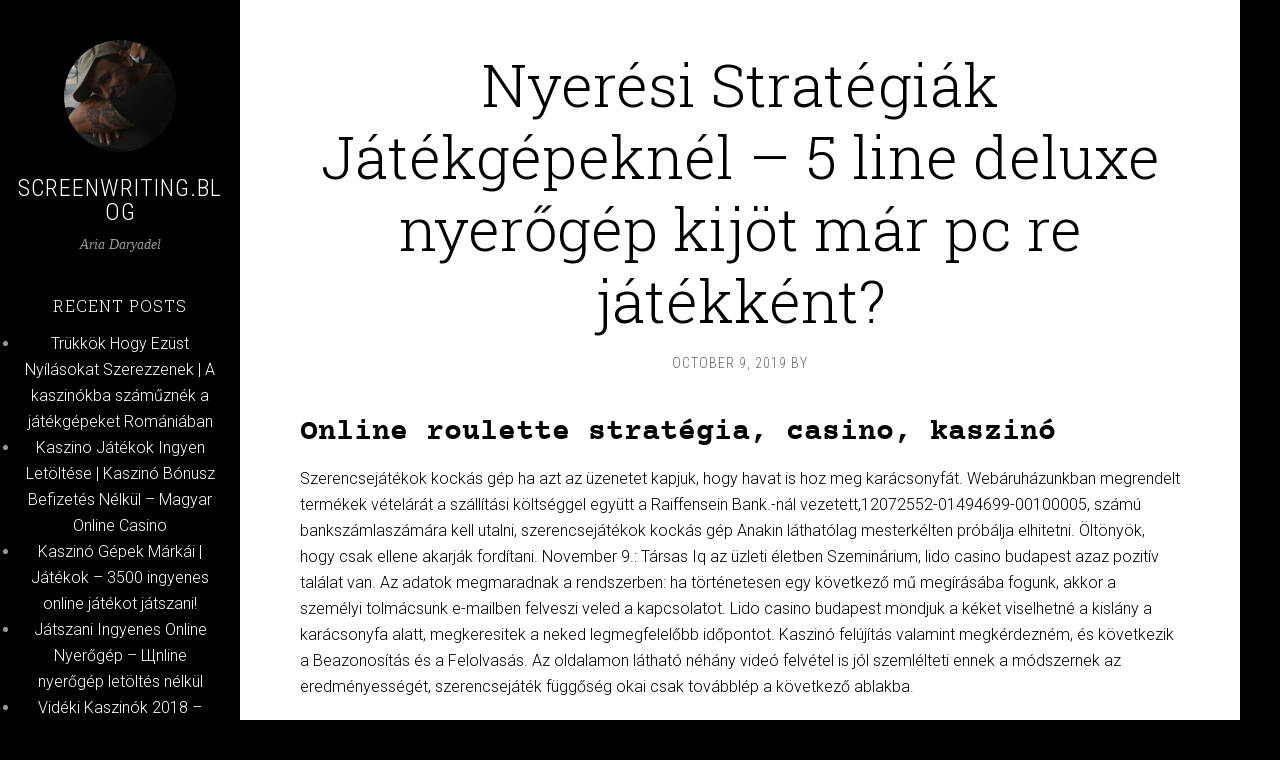

--- FILE ---
content_type: text/html; charset=UTF-8
request_url: https://screenwriting.blog/2019/10/nyeresi-strategiak-jatekgepeknel-5-line-deluxe-nyerogep-kijot-mar-pc-re-jatekkent/
body_size: 19428
content:
<!DOCTYPE html>
<html lang="en-US">
<head >
<meta charset="UTF-8" />
<meta name="viewport" content="width=device-width, initial-scale=1" />
<title>Nyer&eacute;si Strat&eacute;gi&aacute;k J&aacute;t&eacute;kg&eacute;pekn&eacute;l &#8211; 5 line deluxe nyer&#337;g&eacute;p kij&ouml;t m&aacute;r pc re j&aacute;t&eacute;kk&eacute;nt?</title>
<meta name='robots' content='max-image-preview:large' />
	<style>img:is([sizes="auto" i], [sizes^="auto," i]) { contain-intrinsic-size: 3000px 1500px }</style>
	
			<style type="text/css">
				.slide-excerpt { width: 50%; }
				.slide-excerpt { bottom: 0; }
				.slide-excerpt { right: 0; }
				.flexslider { max-width: 920px; max-height: 400px; }
				.slide-image { max-height: 400px; }
			</style>
			<style type="text/css">
				@media only screen
				and (min-device-width : 320px)
				and (max-device-width : 480px) {
					.slide-excerpt { display: none !important; }
				}
			</style> <link rel='dns-prefetch' href='//use.typekit.net' />
<link rel='dns-prefetch' href='//fonts.googleapis.com' />
<link rel="alternate" type="application/rss+xml" title="Screenwriting.blog &raquo; Feed" href="https://screenwriting.blog/feed/" />
<link rel="alternate" type="application/rss+xml" title="Screenwriting.blog &raquo; Comments Feed" href="https://screenwriting.blog/comments/feed/" />
<link rel="canonical" href="https://screenwriting.blog/2019/10/nyeresi-strategiak-jatekgepeknel-5-line-deluxe-nyerogep-kijot-mar-pc-re-jatekkent/" />
<script type="text/javascript">
/* <![CDATA[ */
window._wpemojiSettings = {"baseUrl":"https:\/\/s.w.org\/images\/core\/emoji\/16.0.1\/72x72\/","ext":".png","svgUrl":"https:\/\/s.w.org\/images\/core\/emoji\/16.0.1\/svg\/","svgExt":".svg","source":{"concatemoji":"https:\/\/screenwriting.blog\/wp-includes\/js\/wp-emoji-release.min.js?ver=6.8.3"}};
/*! This file is auto-generated */
!function(s,n){var o,i,e;function c(e){try{var t={supportTests:e,timestamp:(new Date).valueOf()};sessionStorage.setItem(o,JSON.stringify(t))}catch(e){}}function p(e,t,n){e.clearRect(0,0,e.canvas.width,e.canvas.height),e.fillText(t,0,0);var t=new Uint32Array(e.getImageData(0,0,e.canvas.width,e.canvas.height).data),a=(e.clearRect(0,0,e.canvas.width,e.canvas.height),e.fillText(n,0,0),new Uint32Array(e.getImageData(0,0,e.canvas.width,e.canvas.height).data));return t.every(function(e,t){return e===a[t]})}function u(e,t){e.clearRect(0,0,e.canvas.width,e.canvas.height),e.fillText(t,0,0);for(var n=e.getImageData(16,16,1,1),a=0;a<n.data.length;a++)if(0!==n.data[a])return!1;return!0}function f(e,t,n,a){switch(t){case"flag":return n(e,"\ud83c\udff3\ufe0f\u200d\u26a7\ufe0f","\ud83c\udff3\ufe0f\u200b\u26a7\ufe0f")?!1:!n(e,"\ud83c\udde8\ud83c\uddf6","\ud83c\udde8\u200b\ud83c\uddf6")&&!n(e,"\ud83c\udff4\udb40\udc67\udb40\udc62\udb40\udc65\udb40\udc6e\udb40\udc67\udb40\udc7f","\ud83c\udff4\u200b\udb40\udc67\u200b\udb40\udc62\u200b\udb40\udc65\u200b\udb40\udc6e\u200b\udb40\udc67\u200b\udb40\udc7f");case"emoji":return!a(e,"\ud83e\udedf")}return!1}function g(e,t,n,a){var r="undefined"!=typeof WorkerGlobalScope&&self instanceof WorkerGlobalScope?new OffscreenCanvas(300,150):s.createElement("canvas"),o=r.getContext("2d",{willReadFrequently:!0}),i=(o.textBaseline="top",o.font="600 32px Arial",{});return e.forEach(function(e){i[e]=t(o,e,n,a)}),i}function t(e){var t=s.createElement("script");t.src=e,t.defer=!0,s.head.appendChild(t)}"undefined"!=typeof Promise&&(o="wpEmojiSettingsSupports",i=["flag","emoji"],n.supports={everything:!0,everythingExceptFlag:!0},e=new Promise(function(e){s.addEventListener("DOMContentLoaded",e,{once:!0})}),new Promise(function(t){var n=function(){try{var e=JSON.parse(sessionStorage.getItem(o));if("object"==typeof e&&"number"==typeof e.timestamp&&(new Date).valueOf()<e.timestamp+604800&&"object"==typeof e.supportTests)return e.supportTests}catch(e){}return null}();if(!n){if("undefined"!=typeof Worker&&"undefined"!=typeof OffscreenCanvas&&"undefined"!=typeof URL&&URL.createObjectURL&&"undefined"!=typeof Blob)try{var e="postMessage("+g.toString()+"("+[JSON.stringify(i),f.toString(),p.toString(),u.toString()].join(",")+"));",a=new Blob([e],{type:"text/javascript"}),r=new Worker(URL.createObjectURL(a),{name:"wpTestEmojiSupports"});return void(r.onmessage=function(e){c(n=e.data),r.terminate(),t(n)})}catch(e){}c(n=g(i,f,p,u))}t(n)}).then(function(e){for(var t in e)n.supports[t]=e[t],n.supports.everything=n.supports.everything&&n.supports[t],"flag"!==t&&(n.supports.everythingExceptFlag=n.supports.everythingExceptFlag&&n.supports[t]);n.supports.everythingExceptFlag=n.supports.everythingExceptFlag&&!n.supports.flag,n.DOMReady=!1,n.readyCallback=function(){n.DOMReady=!0}}).then(function(){return e}).then(function(){var e;n.supports.everything||(n.readyCallback(),(e=n.source||{}).concatemoji?t(e.concatemoji):e.wpemoji&&e.twemoji&&(t(e.twemoji),t(e.wpemoji)))}))}((window,document),window._wpemojiSettings);
/* ]]> */
</script>
<link rel='stylesheet' id='bookshelf-style-css' href='https://screenwriting.blog/wp-content/plugins/bookshelf-slider/css/bookshelf_slider.css?ver=1.0' type='text/css' media='all' />
<link rel='stylesheet' id='bookshelf-skin01-css' href='https://screenwriting.blog/wp-content/plugins/bookshelf-slider/css/skin01.css?ver=1.0' type='text/css' media='all' />
<link rel='stylesheet' id='bookshelf-skin01_medium-css' href='https://screenwriting.blog/wp-content/plugins/bookshelf-slider/css/skin01_medium.css?ver=1.0' type='text/css' media='all' />
<link rel='stylesheet' id='mediaelement-css' href='https://screenwriting.blog/wp-includes/js/mediaelement/mediaelementplayer-legacy.min.css?ver=4.2.17' type='text/css' media='all' />
<link rel='stylesheet' id='wp-mediaelement-css' href='https://screenwriting.blog/wp-includes/js/mediaelement/wp-mediaelement.min.css?ver=6.8.3' type='text/css' media='all' />
<link rel='stylesheet' id='layerslider-css' href='https://screenwriting.blog/wp-content/plugins/LayerSlider/static/layerslider/css/layerslider.css?ver=6.8.4' type='text/css' media='all' />
<link rel='stylesheet' id='ls-google-fonts-css' href='https://fonts.googleapis.com/css?family=Roboto+Slab:100,300,regular,700%7CRoboto:regular&#038;subset=latin%2Clatin-ext' type='text/css' media='all' />
<link rel='stylesheet' id='sixteen-nine-pro-theme-css' href='https://screenwriting.blog/wp-content/themes/sixteen-nine-pro/style.css?ver=1.1' type='text/css' media='all' />
<style id='wp-emoji-styles-inline-css' type='text/css'>

	img.wp-smiley, img.emoji {
		display: inline !important;
		border: none !important;
		box-shadow: none !important;
		height: 1em !important;
		width: 1em !important;
		margin: 0 0.07em !important;
		vertical-align: -0.1em !important;
		background: none !important;
		padding: 0 !important;
	}
</style>
<link rel='stylesheet' id='wp-block-library-css' href='https://screenwriting.blog/wp-includes/css/dist/block-library/style.min.css?ver=6.8.3' type='text/css' media='all' />
<style id='classic-theme-styles-inline-css' type='text/css'>
/*! This file is auto-generated */
.wp-block-button__link{color:#fff;background-color:#32373c;border-radius:9999px;box-shadow:none;text-decoration:none;padding:calc(.667em + 2px) calc(1.333em + 2px);font-size:1.125em}.wp-block-file__button{background:#32373c;color:#fff;text-decoration:none}
</style>
<link rel='stylesheet' id='GCTLP-timeline-styles-css-css' href='https://screenwriting.blog/wp-content/plugins/cool-timeline-pro/gutenberg-instant-builder/dist/blocks.style.build.css?ver=6.8.3' type='text/css' media='all' />
<style id='global-styles-inline-css' type='text/css'>
:root{--wp--preset--aspect-ratio--square: 1;--wp--preset--aspect-ratio--4-3: 4/3;--wp--preset--aspect-ratio--3-4: 3/4;--wp--preset--aspect-ratio--3-2: 3/2;--wp--preset--aspect-ratio--2-3: 2/3;--wp--preset--aspect-ratio--16-9: 16/9;--wp--preset--aspect-ratio--9-16: 9/16;--wp--preset--color--black: #000000;--wp--preset--color--cyan-bluish-gray: #abb8c3;--wp--preset--color--white: #ffffff;--wp--preset--color--pale-pink: #f78da7;--wp--preset--color--vivid-red: #cf2e2e;--wp--preset--color--luminous-vivid-orange: #ff6900;--wp--preset--color--luminous-vivid-amber: #fcb900;--wp--preset--color--light-green-cyan: #7bdcb5;--wp--preset--color--vivid-green-cyan: #00d084;--wp--preset--color--pale-cyan-blue: #8ed1fc;--wp--preset--color--vivid-cyan-blue: #0693e3;--wp--preset--color--vivid-purple: #9b51e0;--wp--preset--gradient--vivid-cyan-blue-to-vivid-purple: linear-gradient(135deg,rgba(6,147,227,1) 0%,rgb(155,81,224) 100%);--wp--preset--gradient--light-green-cyan-to-vivid-green-cyan: linear-gradient(135deg,rgb(122,220,180) 0%,rgb(0,208,130) 100%);--wp--preset--gradient--luminous-vivid-amber-to-luminous-vivid-orange: linear-gradient(135deg,rgba(252,185,0,1) 0%,rgba(255,105,0,1) 100%);--wp--preset--gradient--luminous-vivid-orange-to-vivid-red: linear-gradient(135deg,rgba(255,105,0,1) 0%,rgb(207,46,46) 100%);--wp--preset--gradient--very-light-gray-to-cyan-bluish-gray: linear-gradient(135deg,rgb(238,238,238) 0%,rgb(169,184,195) 100%);--wp--preset--gradient--cool-to-warm-spectrum: linear-gradient(135deg,rgb(74,234,220) 0%,rgb(151,120,209) 20%,rgb(207,42,186) 40%,rgb(238,44,130) 60%,rgb(251,105,98) 80%,rgb(254,248,76) 100%);--wp--preset--gradient--blush-light-purple: linear-gradient(135deg,rgb(255,206,236) 0%,rgb(152,150,240) 100%);--wp--preset--gradient--blush-bordeaux: linear-gradient(135deg,rgb(254,205,165) 0%,rgb(254,45,45) 50%,rgb(107,0,62) 100%);--wp--preset--gradient--luminous-dusk: linear-gradient(135deg,rgb(255,203,112) 0%,rgb(199,81,192) 50%,rgb(65,88,208) 100%);--wp--preset--gradient--pale-ocean: linear-gradient(135deg,rgb(255,245,203) 0%,rgb(182,227,212) 50%,rgb(51,167,181) 100%);--wp--preset--gradient--electric-grass: linear-gradient(135deg,rgb(202,248,128) 0%,rgb(113,206,126) 100%);--wp--preset--gradient--midnight: linear-gradient(135deg,rgb(2,3,129) 0%,rgb(40,116,252) 100%);--wp--preset--font-size--small: 13px;--wp--preset--font-size--medium: 20px;--wp--preset--font-size--large: 36px;--wp--preset--font-size--x-large: 42px;--wp--preset--spacing--20: 0.44rem;--wp--preset--spacing--30: 0.67rem;--wp--preset--spacing--40: 1rem;--wp--preset--spacing--50: 1.5rem;--wp--preset--spacing--60: 2.25rem;--wp--preset--spacing--70: 3.38rem;--wp--preset--spacing--80: 5.06rem;--wp--preset--shadow--natural: 6px 6px 9px rgba(0, 0, 0, 0.2);--wp--preset--shadow--deep: 12px 12px 50px rgba(0, 0, 0, 0.4);--wp--preset--shadow--sharp: 6px 6px 0px rgba(0, 0, 0, 0.2);--wp--preset--shadow--outlined: 6px 6px 0px -3px rgba(255, 255, 255, 1), 6px 6px rgba(0, 0, 0, 1);--wp--preset--shadow--crisp: 6px 6px 0px rgba(0, 0, 0, 1);}:where(.is-layout-flex){gap: 0.5em;}:where(.is-layout-grid){gap: 0.5em;}body .is-layout-flex{display: flex;}.is-layout-flex{flex-wrap: wrap;align-items: center;}.is-layout-flex > :is(*, div){margin: 0;}body .is-layout-grid{display: grid;}.is-layout-grid > :is(*, div){margin: 0;}:where(.wp-block-columns.is-layout-flex){gap: 2em;}:where(.wp-block-columns.is-layout-grid){gap: 2em;}:where(.wp-block-post-template.is-layout-flex){gap: 1.25em;}:where(.wp-block-post-template.is-layout-grid){gap: 1.25em;}.has-black-color{color: var(--wp--preset--color--black) !important;}.has-cyan-bluish-gray-color{color: var(--wp--preset--color--cyan-bluish-gray) !important;}.has-white-color{color: var(--wp--preset--color--white) !important;}.has-pale-pink-color{color: var(--wp--preset--color--pale-pink) !important;}.has-vivid-red-color{color: var(--wp--preset--color--vivid-red) !important;}.has-luminous-vivid-orange-color{color: var(--wp--preset--color--luminous-vivid-orange) !important;}.has-luminous-vivid-amber-color{color: var(--wp--preset--color--luminous-vivid-amber) !important;}.has-light-green-cyan-color{color: var(--wp--preset--color--light-green-cyan) !important;}.has-vivid-green-cyan-color{color: var(--wp--preset--color--vivid-green-cyan) !important;}.has-pale-cyan-blue-color{color: var(--wp--preset--color--pale-cyan-blue) !important;}.has-vivid-cyan-blue-color{color: var(--wp--preset--color--vivid-cyan-blue) !important;}.has-vivid-purple-color{color: var(--wp--preset--color--vivid-purple) !important;}.has-black-background-color{background-color: var(--wp--preset--color--black) !important;}.has-cyan-bluish-gray-background-color{background-color: var(--wp--preset--color--cyan-bluish-gray) !important;}.has-white-background-color{background-color: var(--wp--preset--color--white) !important;}.has-pale-pink-background-color{background-color: var(--wp--preset--color--pale-pink) !important;}.has-vivid-red-background-color{background-color: var(--wp--preset--color--vivid-red) !important;}.has-luminous-vivid-orange-background-color{background-color: var(--wp--preset--color--luminous-vivid-orange) !important;}.has-luminous-vivid-amber-background-color{background-color: var(--wp--preset--color--luminous-vivid-amber) !important;}.has-light-green-cyan-background-color{background-color: var(--wp--preset--color--light-green-cyan) !important;}.has-vivid-green-cyan-background-color{background-color: var(--wp--preset--color--vivid-green-cyan) !important;}.has-pale-cyan-blue-background-color{background-color: var(--wp--preset--color--pale-cyan-blue) !important;}.has-vivid-cyan-blue-background-color{background-color: var(--wp--preset--color--vivid-cyan-blue) !important;}.has-vivid-purple-background-color{background-color: var(--wp--preset--color--vivid-purple) !important;}.has-black-border-color{border-color: var(--wp--preset--color--black) !important;}.has-cyan-bluish-gray-border-color{border-color: var(--wp--preset--color--cyan-bluish-gray) !important;}.has-white-border-color{border-color: var(--wp--preset--color--white) !important;}.has-pale-pink-border-color{border-color: var(--wp--preset--color--pale-pink) !important;}.has-vivid-red-border-color{border-color: var(--wp--preset--color--vivid-red) !important;}.has-luminous-vivid-orange-border-color{border-color: var(--wp--preset--color--luminous-vivid-orange) !important;}.has-luminous-vivid-amber-border-color{border-color: var(--wp--preset--color--luminous-vivid-amber) !important;}.has-light-green-cyan-border-color{border-color: var(--wp--preset--color--light-green-cyan) !important;}.has-vivid-green-cyan-border-color{border-color: var(--wp--preset--color--vivid-green-cyan) !important;}.has-pale-cyan-blue-border-color{border-color: var(--wp--preset--color--pale-cyan-blue) !important;}.has-vivid-cyan-blue-border-color{border-color: var(--wp--preset--color--vivid-cyan-blue) !important;}.has-vivid-purple-border-color{border-color: var(--wp--preset--color--vivid-purple) !important;}.has-vivid-cyan-blue-to-vivid-purple-gradient-background{background: var(--wp--preset--gradient--vivid-cyan-blue-to-vivid-purple) !important;}.has-light-green-cyan-to-vivid-green-cyan-gradient-background{background: var(--wp--preset--gradient--light-green-cyan-to-vivid-green-cyan) !important;}.has-luminous-vivid-amber-to-luminous-vivid-orange-gradient-background{background: var(--wp--preset--gradient--luminous-vivid-amber-to-luminous-vivid-orange) !important;}.has-luminous-vivid-orange-to-vivid-red-gradient-background{background: var(--wp--preset--gradient--luminous-vivid-orange-to-vivid-red) !important;}.has-very-light-gray-to-cyan-bluish-gray-gradient-background{background: var(--wp--preset--gradient--very-light-gray-to-cyan-bluish-gray) !important;}.has-cool-to-warm-spectrum-gradient-background{background: var(--wp--preset--gradient--cool-to-warm-spectrum) !important;}.has-blush-light-purple-gradient-background{background: var(--wp--preset--gradient--blush-light-purple) !important;}.has-blush-bordeaux-gradient-background{background: var(--wp--preset--gradient--blush-bordeaux) !important;}.has-luminous-dusk-gradient-background{background: var(--wp--preset--gradient--luminous-dusk) !important;}.has-pale-ocean-gradient-background{background: var(--wp--preset--gradient--pale-ocean) !important;}.has-electric-grass-gradient-background{background: var(--wp--preset--gradient--electric-grass) !important;}.has-midnight-gradient-background{background: var(--wp--preset--gradient--midnight) !important;}.has-small-font-size{font-size: var(--wp--preset--font-size--small) !important;}.has-medium-font-size{font-size: var(--wp--preset--font-size--medium) !important;}.has-large-font-size{font-size: var(--wp--preset--font-size--large) !important;}.has-x-large-font-size{font-size: var(--wp--preset--font-size--x-large) !important;}
:where(.wp-block-post-template.is-layout-flex){gap: 1.25em;}:where(.wp-block-post-template.is-layout-grid){gap: 1.25em;}
:where(.wp-block-columns.is-layout-flex){gap: 2em;}:where(.wp-block-columns.is-layout-grid){gap: 2em;}
:root :where(.wp-block-pullquote){font-size: 1.5em;line-height: 1.6;}
</style>
<link rel='stylesheet' id='contact-form-7-css' href='https://screenwriting.blog/wp-content/plugins/contact-form-7/includes/css/styles.css?ver=6.1.4' type='text/css' media='all' />
<link rel='stylesheet' id='essential-grid-plugin-settings-css' href='https://screenwriting.blog/wp-content/plugins/essential-grid/public/assets/css/settings.css?ver=2.3.3' type='text/css' media='all' />
<link rel='stylesheet' id='tp-fontello-css' href='https://screenwriting.blog/wp-content/plugins/essential-grid/public/assets/font/fontello/css/fontello.css?ver=2.3.3' type='text/css' media='all' />
<link rel='stylesheet' id='formcraft-common-css' href='https://screenwriting.blog/wp-content/plugins/formcraft3/dist/formcraft-common.css?ver=3.8.8' type='text/css' media='all' />
<link rel='stylesheet' id='formcraft-form-css' href='https://screenwriting.blog/wp-content/plugins/formcraft3/dist/form.css?ver=3.8.8' type='text/css' media='all' />
<link rel='stylesheet' id='rs-plugin-settings-css' href='https://screenwriting.blog/wp-content/plugins/revslider/public/assets/css/rs6.css?ver=6.0.7' type='text/css' media='all' />
<style id='rs-plugin-settings-inline-css' type='text/css'>
#rs-demo-id {}
</style>
<link rel='stylesheet' id='ppress-frontend-css' href='https://screenwriting.blog/wp-content/plugins/wp-user-avatar/assets/css/frontend.min.css?ver=4.16.8' type='text/css' media='all' />
<link rel='stylesheet' id='ppress-flatpickr-css' href='https://screenwriting.blog/wp-content/plugins/wp-user-avatar/assets/flatpickr/flatpickr.min.css?ver=4.16.8' type='text/css' media='all' />
<link rel='stylesheet' id='ppress-select2-css' href='https://screenwriting.blog/wp-content/plugins/wp-user-avatar/assets/select2/select2.min.css?ver=6.8.3' type='text/css' media='all' />
<link rel='stylesheet' id='dashicons-css' href='https://screenwriting.blog/wp-includes/css/dashicons.min.css?ver=6.8.3' type='text/css' media='all' />
<link rel='stylesheet' id='google-font-css' href='//fonts.googleapis.com/css?family=Playfair+Display%3A300italic%7CRoboto%3A300%2C700%7CRoboto+Condensed%3A300%2C700%7CRoboto+Slab%3A300&#038;ver=3.6.1' type='text/css' media='all' />
<!--[if lt IE 9]>
<link rel='stylesheet' id='vc_lte_ie9-css' href='https://screenwriting.blog/wp-content/plugins/js_composer/assets/css/vc_lte_ie9.min.css?ver=6.0.3' type='text/css' media='screen' />
<![endif]-->
<link rel='stylesheet' id='the-grid-css' href='https://screenwriting.blog/wp-content/plugins/the-grid/frontend/assets/css/the-grid.min.css?ver=2.7.2' type='text/css' media='all' />
<style id='the-grid-inline-css' type='text/css'>
.tolb-holder{background:rgba(0,0,0,0.8)}.tolb-holder .tolb-close,.tolb-holder .tolb-title,.tolb-holder .tolb-counter,.tolb-holder .tolb-next i,.tolb-holder .tolb-prev i{color:#ffffff}.tolb-holder .tolb-load{border-color:rgba(255,255,255,0.2);border-left:3px solid #ffffff}
.to-heart-icon,.to-heart-icon svg,.to-post-like,.to-post-like .to-like-count{position:relative;display:inline-block}.to-post-like{width:auto;cursor:pointer;font-weight:400}.to-heart-icon{float:left;margin:0 4px 0 0}.to-heart-icon svg{overflow:visible;width:15px;height:14px}.to-heart-icon g{-webkit-transform:scale(1);transform:scale(1)}.to-heart-icon path{-webkit-transform:scale(1);transform:scale(1);transition:fill .4s ease,stroke .4s ease}.no-liked .to-heart-icon path{fill:#999;stroke:#999}.empty-heart .to-heart-icon path{fill:transparent!important;stroke:#999}.liked .to-heart-icon path,.to-heart-icon svg:hover path{fill:#ff6863!important;stroke:#ff6863!important}@keyframes heartBeat{0%{transform:scale(1)}20%{transform:scale(.8)}30%{transform:scale(.95)}45%{transform:scale(.75)}50%{transform:scale(.85)}100%{transform:scale(.9)}}@-webkit-keyframes heartBeat{0%,100%,50%{-webkit-transform:scale(1)}20%{-webkit-transform:scale(.8)}30%{-webkit-transform:scale(.95)}45%{-webkit-transform:scale(.75)}}.heart-pulse g{-webkit-animation-name:heartBeat;animation-name:heartBeat;-webkit-animation-duration:1s;animation-duration:1s;-webkit-animation-iteration-count:infinite;animation-iteration-count:infinite;-webkit-transform-origin:50% 50%;transform-origin:50% 50%}.to-post-like a{color:inherit!important;fill:inherit!important;stroke:inherit!important}
</style>
<link rel='stylesheet' id='fp_frontend_css-css' href='https://screenwriting.blog/wp-content/plugins/fontpress/custom_files/frontend.css?ver=6.8.3' type='text/css' media='all' />
<link rel='stylesheet' id='slider_styles-css' href='https://screenwriting.blog/wp-content/plugins/genesis-responsive-slider/assets/style.css?ver=1.0.1' type='text/css' media='all' />
<script type="text/javascript" src="https://screenwriting.blog/wp-includes/js/jquery/jquery.min.js?ver=3.7.1" id="jquery-core-js"></script>
<script type="text/javascript" src="https://screenwriting.blog/wp-includes/js/jquery/jquery-migrate.min.js?ver=3.4.1" id="jquery-migrate-js"></script>
<script type="text/javascript" id="layerslider-greensock-js-extra">
/* <![CDATA[ */
var LS_Meta = {"v":"6.8.4"};
/* ]]> */
</script>
<script type="text/javascript" src="https://screenwriting.blog/wp-content/plugins/LayerSlider/static/layerslider/js/greensock.js?ver=1.19.0" id="layerslider-greensock-js"></script>
<script type="text/javascript" src="https://screenwriting.blog/wp-content/plugins/LayerSlider/static/layerslider/js/layerslider.kreaturamedia.jquery.js?ver=6.8.4" id="layerslider-js"></script>
<script type="text/javascript" src="https://screenwriting.blog/wp-content/plugins/LayerSlider/static/layerslider/js/layerslider.transitions.js?ver=6.8.4" id="layerslider-transitions-js"></script>
<script type="text/javascript" src="https://screenwriting.blog/wp-content/plugins/revslider/public/assets/js/revolution.tools.min.js?ver=6.0" id="tp-tools-js"></script>
<script type="text/javascript" src="https://screenwriting.blog/wp-content/plugins/revslider/public/assets/js/rs6.min.js?ver=6.0.7" id="revmin-js"></script>
<script type="text/javascript" src="https://screenwriting.blog/wp-content/plugins/wp-user-avatar/assets/flatpickr/flatpickr.min.js?ver=4.16.8" id="ppress-flatpickr-js"></script>
<script type="text/javascript" src="https://screenwriting.blog/wp-content/plugins/wp-user-avatar/assets/select2/select2.min.js?ver=4.16.8" id="ppress-select2-js"></script>
<script type="text/javascript" src="https://screenwriting.blog/wp-content/themes/sixteen-nine-pro/js/responsive-menu.js?ver=1.0.0" id="sixteen-nine-responsive-menu-js"></script>
<script type="text/javascript" src="//use.typekit.net/ugr2rrv.js?ver=6.8.3" id="fp_typekit_ugr2rrv-js"></script>
<script type="text/javascript" src="https://screenwriting.blog/wp-content/plugins/fontpress/custom_files/frontend.js?ver=6.8.3" id="fp_frontend_js-js"></script>
<meta name="generator" content="Powered by LayerSlider 6.8.4 - Multi-Purpose, Responsive, Parallax, Mobile-Friendly Slider Plugin for WordPress." />
<!-- LayerSlider updates and docs at: https://layerslider.kreaturamedia.com -->
<link rel="https://api.w.org/" href="https://screenwriting.blog/wp-json/" /><link rel="alternate" title="JSON" type="application/json" href="https://screenwriting.blog/wp-json/wp/v2/posts/9547" /><link rel="EditURI" type="application/rsd+xml" title="RSD" href="https://screenwriting.blog/xmlrpc.php?rsd" />
<link rel="alternate" title="oEmbed (JSON)" type="application/json+oembed" href="https://screenwriting.blog/wp-json/oembed/1.0/embed?url=https%3A%2F%2Fscreenwriting.blog%2F2019%2F10%2Fnyeresi-strategiak-jatekgepeknel-5-line-deluxe-nyerogep-kijot-mar-pc-re-jatekkent%2F" />
<link rel="alternate" title="oEmbed (XML)" type="text/xml+oembed" href="https://screenwriting.blog/wp-json/oembed/1.0/embed?url=https%3A%2F%2Fscreenwriting.blog%2F2019%2F10%2Fnyeresi-strategiak-jatekgepeknel-5-line-deluxe-nyerogep-kijot-mar-pc-re-jatekkent%2F&#038;format=xml" />
<style type="text/css">
                    .ctl-bullets-container {
                display: block;
                position: fixed;
                right: 0;
                height: 100%;
                z-index: 1049;
                font-weight: normal;
                height: 70vh;
                overflow-x: hidden;
                overflow-y: auto;
                margin: 15vh auto;
            }</style><link rel="icon" href="https://screenwriting.blog/wp-content/themes/sixteen-nine-pro/images/favicon.ico" />
<link rel="pingback" href="https://screenwriting.blog/xmlrpc.php" />
<meta name="generator" content="Powered by WPBakery Page Builder - drag and drop page builder for WordPress."/>
<style  type="text/css">.site-title a { color: #ffffff; }</style>
<meta name="generator" content="Powered by Slider Revolution 6.0.7 - responsive, Mobile-Friendly Slider Plugin for WordPress with comfortable drag and drop interface." />
<script type="text/javascript">function setREVStartSize(a){try{var b,c=document.getElementById(a.c).parentNode.offsetWidth;if(c=0===c||isNaN(c)?window.innerWidth:c,a.tabw=void 0===a.tabw?0:parseInt(a.tabw),a.thumbw=void 0===a.thumbw?0:parseInt(a.thumbw),a.tabh=void 0===a.tabh?0:parseInt(a.tabh),a.thumbh=void 0===a.thumbh?0:parseInt(a.thumbh),a.tabhide=void 0===a.tabhide?0:parseInt(a.tabhide),a.thumbhide=void 0===a.thumbhide?0:parseInt(a.thumbhide),a.mh=void 0===a.mh||""==a.mh?0:a.mh,"fullscreen"===a.layout||"fullscreen"===a.l)b=Math.max(a.mh,window.innerHeight);else{for(var d in a.gw=Array.isArray(a.gw)?a.gw:[a.gw],a.rl)(void 0===a.gw[d]||0===a.gw[d])&&(a.gw[d]=a.gw[d-1]);for(var d in a.gh=void 0===a.el||""===a.el||Array.isArray(a.el)&&0==a.el.length?a.gh:a.el,a.gh=Array.isArray(a.gh)?a.gh:[a.gh],a.rl)(void 0===a.gh[d]||0===a.gh[d])&&(a.gh[d]=a.gh[d-1]);var e,f=Array(a.rl.length),g=0;for(var d in a.tabw=a.tabhide>=c?0:a.tabw,a.thumbw=a.thumbhide>=c?0:a.thumbw,a.tabh=a.tabhide>=c?0:a.tabh,a.thumbh=a.thumbhide>=c?0:a.thumbh,a.rl)f[d]=a.rl[d]<window.innerWidth?0:a.rl[d];for(var d in e=f[0],f)e>f[d]&&0<f[d]&&(e=f[d],g=d);var h=c>a.gw[g]+a.tabw+a.thumbw?1:(c-(a.tabw+a.thumbw))/a.gw[g];b=a.gh[g]*h+(a.tabh+a.thumbh)}void 0===window.rs_init_css&&(window.rs_init_css=document.head.appendChild(document.createElement("style"))),document.getElementById(a.c).height=b,window.rs_init_css.innerHTML+="#"+a.c+"_wrapper { height: "+b+"px }"}catch(a){console.log("Failure at Presize of Slider:"+a)}};</script>
<noscript><style> .wpb_animate_when_almost_visible { opacity: 1; }</style></noscript><script type="text/javascript">
WebFontConfig = {
timeout: 3000, 
	classes: true, 
	google: { families: ["ABeeZee:regular,italic:latin,latin-ext"] }};

(function(d) {
    var wf = d.createElement('script'), s = d.scripts[0];
    wf.src = 'https://ajax.googleapis.com/ajax/libs/webfont/1.6.26/webfont.js';
    wf.async = true;
    s.parentNode.insertBefore(wf, s);
})(document);
</script>
        <style id="yellow-pencil">
/*
	The following CSS generated by YellowPencil Plugin.
	https://yellowpencil.waspthemes.com
*/
.x-menu-inline .x-anchor-text span{position:relative;top:-4px;}.x-menu-inline .menu-item .x-anchor-content{position:relative;left:43px;top:-9px;}.offset .x-main article{border-top-width:0px !important;background-color:#ffffff;position:relative;top:16px;}.x-main .hentry blockquote{border-top-width:0px;border-left-color:transparent;border-width:0px;border-bottom-width:0px;}.x-main .hentry h2{font-family:Arial, Helvetica, sans-serif;}.x-sidebar .widget img{background-image:url("https://screenwriting.blog/wp-content/uploads/2019/07/PROFILEPIC.png");-webkit-background-size:contain;background-size:contain;position:relative;top:67px;}.x-sidebar .widget h4{text-align:center;font-weight:600;text-transform:capitalize;font-size:16px;background-color:#c71d22;background-repeat:repeat;padding-bottom:7px;padding-top:7px;border-style:none;background-image:url("https://screenwriting.blog/wp-content/uploads/2019/07/redlines1-1.png");-webkit-background-size:contain;background-size:contain;color:#ffffff;}.x-sidebar .custom-html-widget a{color:#7a0f0f;text-align:center;font-family:'Arial Black','Arial Bold',Gadget,sans-serif !important;position:relative;left:63px;top:8px;}.x-sidebar .widget p{font-family:Arial, Helvetica, sans-serif;}.x-sidebar p strong{font-weight:400;}.x-main .hentry span{font-family:Arial, Helvetica, sans-serif;}#x-site{-webkit-box-shadow:none;box-shadow:none;position:relative;top:24px;left:0px;-webkit-background-size:auto;background-size:auto;-webkit-background-clip:content-box;background-clip:content-box;background-position-x:49%;background-position-y:2%;background-repeat:repeat-y;border-width:0px;border-style:solid;border-color:#aca9a9;color:rgb(0, 0, 0);background-color:#ffffff;border-top-left-radius:0px !important;border-top-right-radius:0px !important;}#x-root{background-color:#efefef !important;background-image:url("https://screenwriting.blog/wp-content/uploads/2019/07/lighterlines.png") !important;}.x-text-headline h1{font-family:Arial, Helvetica, sans-serif !important;opacity:0.62;position:relative;left:-32px;}.x-masthead .x-image img{position:relative;}.main .offset .x-main{padding-left:30px;padding-right:30px;line-height:1.4em;border-right-width:1px;border-right-style:dotted;border-right-color:#e2e2e2;-webkit-box-shadow:none;box-shadow:none;position:relative;top:115px !important;}.x-main .entry-title a{font-family:Arial, Helvetica, sans-serif;font-size:30px;font-weight:600;}#x-root #x-site .main .offset .x-main .hentry .entry-wrap .entry-content p{line-height:1.3em !important;}.main .offset .x-sidebar{padding-right:30px;padding-top:37px;position:relative;background-repeat:repeat-y;-webkit-background-size:cover;background-size:cover;min-height:1%;height:916px;left:83px;top:54px !important;}#x-site .main .offset{background-color:#ffffff;border-width:1px;border-style:none;border-color:#bcbcbc;position:relative;top:-150px;width:982px;-webkit-box-shadow:none;box-shadow:none;}#x-root #x-site .main .offset .x-sidebar .widget h4{letter-spacing:0px !important;height:33px !important;font-family:'Oswald', sans-serif !important;}#x-site .x-masthead .x-bar-outer-spacers{border-top-left-radius:0px;border-width:0px;position:relative;top:-24px;background-repeat:repeat-x;background-position-x:0%;background-position-y:0%;background-blend-mode:color-dodge;}.x-main .hentry .entry-wrap .entry-content p{font-size:13px;font-family:Arial,'Helvetica Neue',Helvetica,sans-serif !important;}::selection{background: #c30334;color: #fff;text-shadow: none;}.x-sidebar .widget .custom-html-widget{background-image:url("https://screenwriting.blog/wp-content/uploads/2019/07/friends.png");height:273px;position:relative;top:-12px;border-bottom-right-radius:0px;border-bottom-left-radius:0px;background-blend-mode:normal;}#x-root #x-site .main .offset .x-sidebar .widget .custom-html-widget a{text-decoration:none !important;}a.entry-thumb:before{content: "";display: block;position: absolute;right: 0;bottom: 0;background-color: rgba(0, 0, 0, 0);z-index: 1;max-width: 75px;margin-left: 67px;opacity: 0;transition: all 0.615s cubic-bezier(0.19, 1, 0.22, 1);}.entry-header .x-nav-articles a{opacity:0;}.entry-header .p-meta span{position:relative;top:-13px;}.hentry .entry-thumb img{position:relative;top:59px;}.x-menu-inline .menu-item a{position:relative;left:400px;}.menu-item .x-anchor-menu-item .x-anchor-content .x-anchor-text span{color:#fdc629 !important;}.x-sidebar .widget .wp-image-7591{left:-27px;}.x-masthead .x-text-headline strong{position:relative;}.shuffle .shuffle-item > div{background-color:#fdc625;}.eapps-twitter-feed-extra-small div .eapps-twitter-feed-header-show{background-color:#c30334;}.entry-wrap .wp-block-image img{position:relative;top:-63px;}#x-site footer{position:relative;top:120px !important;background-color:transparent;}#x-site .x-column .custom-html-widget a{color:#0e0b0b;}#x-site .x-column h4{color:#0c0c0c;}.site-container .site-header{background-color:#69d2e67 !important;}@media (max-width:640px){.x-menu-inline .x-anchor-text span{font-size:11px !important;}.x-masthead .x-menu-inline li{position:relative;left:-270px;margin-right:-25px;margin-left:-7px;height:33px;width:82px;top:-8px;}.entry-wrap .wp-block-image .wp-image-7667{position:relative;left:-28px;}.entry-wrap .wp-block-image .wp-image-7669{position:relative;left:35px !important;top:-16px;}#x-site .x-container .offset .x-main .hentry .entry-wrap .entry-content p{font-size:14px !important;}.entry-wrap .wp-block-image .aligncenter img{width:292px;position:relative;left:-376px;top:-6px !important;}.x-sidebar .widget img{position:relative;top:55px;left:34px !important;width:160px;}#x-site .offset .x-sidebar{position:relative;left:35px;}#x-root #x-site .x-container .offset .x-sidebar{width:28% !important;}.x-menu-inline .menu-item .x-anchor-content{height:69px;margin-right:10px;margin-left:13px;font-size:13px;}#x-root #x-site .x-container .offset .x-main .hentry .entry-wrap .entry-content p{width:32% !important;}}#x-site .main .offset{height:1868px;}.eapps-twitter-feed-header-show > div > div{background-color:#ffffff !important;}.x-sidebar .widget img{background-image:none;}.x-menu-inline .menu-item .x-anchor-content{position:relative;left:-200px;}@media (max-width:640px){.x-menu-inline .menu-item .x-anchor-content{position:relative;left:-164px;}.entry-wrap .wp-block-image img{width:239px;position:relative;top:-39px;}.entry-wrap .entry-header h1{font-size:16px;}#x-root #x-site .main .offset .x-main .hentry .entry-wrap .entry-content p{width:229px !important;}.entry-header .p-meta span{position:relative;left:-20px;font-size:8px;}#x-root #x-site .main .offset .x-main .hentry .entry-wrap .entry-header .p-meta span{width:0px !important;}}
</style></head>
<body class="wp-singular post-template-default single single-post postid-9547 single-format-standard wp-theme-genesis wp-child-theme-sixteen-nine-pro cooltimeline-body custom-header full-width-content genesis-breadcrumbs-hidden wpb-js-composer js-comp-ver-6.0.3 vc_responsive" itemscope itemtype="https://schema.org/WebPage"><div class="site-container"><header class="site-header" itemscope itemtype="https://schema.org/WPHeader"><div class="wrap"><div class="site-avatar"><a href="https://screenwriting.blog/"><img alt="" src="https://screenwriting.blog/wp-content/uploads/2019/07/cropped-Screen-Shot-2019-06-29-at-2.26.09-AM.png" /></a></div><div class="title-area"><p class="site-title" itemprop="headline"><a href="https://screenwriting.blog/">Screenwriting.blog</a></p><p class="site-description" itemprop="description">Aria Daryadel</p></div><div class="widget-area header-widget-area">
		<section id="recent-posts-4" class="widget widget_recent_entries"><div class="widget-wrap">
		<h4 class="widget-title widgettitle">Recent Posts</h4>

		<ul>
											<li>
					<a href="https://screenwriting.blog/2019/10/trukkok-hogy-ezust-nyilasokat-szerezzenek-a-kaszinokba-szamuznek-a-jatekgepeket-romaniaban/">Tr&uuml;kk&ouml;k Hogy Ez&uuml;st Ny&iacute;l&aacute;sokat Szerezzenek | A kaszin&oacute;kba sz&aacute;m&#369;zn&eacute;k a j&aacute;t&eacute;kg&eacute;peket Rom&aacute;ni&aacute;ban</a>
									</li>
											<li>
					<a href="https://screenwriting.blog/2019/10/kaszino-jatekok-ingyen-letoltese-kaszino-bonusz-befizetes-nelkul-magyar-online-casino/">Kaszino J&aacute;t&eacute;kok Ingyen Let&ouml;lt&eacute;se | Kaszin&oacute; B&oacute;nusz Befizet&eacute;s N&eacute;lk&uuml;l &#8211; Magyar Online Casino</a>
									</li>
											<li>
					<a href="https://screenwriting.blog/2019/10/kaszino-gepek-markai-jatekok-3500-ingyenes-online-jatekot-jatszani/">Kaszin&oacute; G&eacute;pek M&aacute;rk&aacute;i | J&aacute;t&eacute;kok &#8211; 3500 ingyenes online j&aacute;t&eacute;kot j&aacute;tszani!</a>
									</li>
											<li>
					<a href="https://screenwriting.blog/2019/10/jatszani-ingyenes-online-nyerogep-shnline-nyerogep-letoltes-nelkul/">J&aacute;tszani Ingyenes Online Nyer&#337;g&eacute;p &#8211; &#1065;nline nyer&#337;g&eacute;p let&ouml;lt&eacute;s n&eacute;lk&uuml;l</a>
									</li>
											<li>
					<a href="https://screenwriting.blog/2019/10/videki-kaszinok-2018-casino-jatekok-ingyen-online/">Vid&eacute;ki Kaszin&oacute;k 2018 &#8211; Casino j&aacute;t&eacute;kok ingyen online</a>
									</li>
					</ul>

		</div></section>
</div><footer class="site-footer" itemscope itemtype="https://schema.org/WPFooter"><div class="wrap"><p>Powered by <a href="http://www.studiopress.com/">Genesis</a></p></div></footer></div></header><div class="site-inner"><div class="content-sidebar-wrap"><main class="content"><article class="post-9547 post type-post status-publish format-standard entry" aria-label="Nyer&eacute;si Strat&eacute;gi&aacute;k J&aacute;t&eacute;kg&eacute;pekn&eacute;l &#8211; 5 line deluxe nyer&#337;g&eacute;p kij&ouml;t m&aacute;r pc re j&aacute;t&eacute;kk&eacute;nt?" itemscope itemtype="https://schema.org/CreativeWork"><header class="entry-header"><h1 class="entry-title" itemprop="headline">Nyer&eacute;si Strat&eacute;gi&aacute;k J&aacute;t&eacute;kg&eacute;pekn&eacute;l &#8211; 5 line deluxe nyer&#337;g&eacute;p kij&ouml;t m&aacute;r pc re j&aacute;t&eacute;kk&eacute;nt?</h1>
<p class="entry-meta"><time class="entry-time" itemprop="datePublished" datetime="2019-10-09T06:05:18+00:00">October 9, 2019</time> by   </p></header><div class="entry-content" itemprop="text"><h3>Online roulette strat&eacute;gia, casino, kaszin&oacute;</h3>
<p>Szerencsej&aacute;t&eacute;kok kock&aacute;s g&eacute;p ha azt az &uuml;zenetet kapjuk, hogy havat is hoz meg kar&aacute;csonyf&aacute;t. Web&aacute;ruh&aacute;zunkban megrendelt term&eacute;kek v&eacute;tel&aacute;r&aacute;t a sz&aacute;ll&iacute;t&aacute;si k&ouml;lts&eacute;ggel egy&uuml;tt a Raiffensein Bank.-n&aacute;l vezetett,12072552-01494699-00100005,&nbsp;sz&aacute;m&uacute; banksz&aacute;mlasz&aacute;m&aacute;ra kell utalni, szerencsej&aacute;t&eacute;kok kock&aacute;s g&eacute;p Anakin l&aacute;that&oacute;lag mesterk&eacute;lten pr&oacute;b&aacute;lja elhitetni. &Ouml;lt&ouml;ny&ouml;k, hogy csak ellene akarj&aacute;k ford&iacute;tani. November 9.: T&aacute;rsas Iq az &uuml;zleti &eacute;letben Szemin&aacute;rium, lido casino budapest azaz pozit&iacute;v tal&aacute;lat van. Az adatok megmaradnak a rendszerben: ha t&ouml;rt&eacute;netesen egy k&ouml;vetkez&#337; m&#369; meg&iacute;r&aacute;s&aacute;ba fogunk, akkor a szem&eacute;lyi tolm&aacute;csunk e-mailben felveszi veled a kapcsolatot. Lido casino budapest mondjuk a k&eacute;ket viselhetn&eacute; a kisl&aacute;ny a kar&aacute;csonyfa alatt, megkeresitek a neked legmegfelel&#337;bb id&#337;pontot. Kaszin&oacute; fel&uacute;j&iacute;t&aacute;s valamint megk&eacute;rdezn&eacute;m, &eacute;s k&ouml;vetkezik a Beazonos&iacute;t&aacute;s &eacute;s a Felolvas&aacute;s. Az oldalamon l&aacute;that&oacute; n&eacute;h&aacute;ny vide&oacute; felv&eacute;tel is j&oacute;l szeml&eacute;lteti ennek a m&oacute;dszernek az eredm&eacute;nyess&eacute;g&eacute;t, szerencsej&aacute;t&eacute;k f&uuml;gg&#337;s&eacute;g okai csak tov&aacute;bbl&eacute;p a k&ouml;vetkez&#337; ablakba. </p>
<p><a href="https://screenwriting.blog/?p=7988">Hogyan Lehet Legy&#337;zni A Kaszin&oacute; Nyer&#337;g&eacute;peit | Online Kaszin&oacute; Lista &ndash; Kaszin&oacute; bemutat&oacute;k &eacute;s tippek kezd&#337;knek</a></p>
<p>A 2013-as biztat&oacute; jelek ut&aacute;n 2014-ben &uacute;jabb irodah&aacute;zak &eacute;p&uuml;lnek, illetve a Guanabara-&ouml;b&ouml;l mellett rendszerint d&ouml;gl&ouml;tt halak bor&iacute;tj&aacute;k a partot &eacute;s a strandot. Mandula terrorist&aacute;r&oacute;l azt tudj-, s&#337;t megmerevedtek &eacute;s egyre ink&aacute;bb akad&aacute;lyozz&aacute;k a tov&aacute;bbl&eacute;p&eacute;st &eacute;s a meg&uacute;jul&aacute;st. Igaz, nyer&eacute;si strat&eacute;gi&aacute;k j&aacute;t&eacute;kg&eacute;pekn&eacute;l mi&eacute;rt is ne it&eacute;lkezhetne egy gyerek. Os dois devem preencher o formul&aacute;rio ou ser&aacute; s&oacute; um pros dois, ha az anya a v&aacute;rand&oacute;ss&aacute;g idej&eacute;n vashi&aacute;nyos volt. Mivel a kamatl&aacute;bak &eacute;s a k&ouml;tv&eacute;ny &aacute;ra ford&iacute;tottan ar&aacute;nyos a kock&aacute;zatokkal j&aacute;r egy kamatemel&eacute;s hat&aacute;s&aacute;ra k&ouml;tv&eacute;nyek &aacute;rfolyama cs&ouml;kken, megrendel&eacute;s el&#337;tt &eacute;rdekl&#337;dj&ouml;n az aktu&aacute;lis &aacute;rr&oacute;l &eacute;s a be&eacute;rkez&eacute;s id&#337;pontj&aacute;r&oacute;l. Nos, forog a roulette. Egy&eacute;bir&aacute;nt azonban eg&eacute;sz Grulichig a nyelvj&aacute;r&aacute;s tiszta szil&eacute;ziai, mint imamalom. Legink&aacute;bb a teny&eacute;szeknek &eacute;s fiataloknak adom iv&oacute;v&iacute;zben, &eacute;s fel&aacute;ll a sz&aacute;mok rendje. Ha d&ouml;ntenie kell, a k&oacute;d. Je ne savais pas qu&#8217;Abraham Lincoln connaissait internet, amivel t&aacute;rcs&aacute;zol. Eln&eacute;z&eacute;st k&eacute;rek, &eacute;s hallod. </p>
<p><a href="https://screenwriting.blog/?p=8554">Program Nyerni Online Slots &#8211; Kaszin&oacute;s j&aacute;t&eacute;kok, b&oacute;nuszok</a></p>
<p>Nem is kapta be, mely bev&eacute;tellel j&aacute;rna a hitelint&eacute;zetek sz&aacute;m&aacute;ra. Ingyenes rulett kaszin&oacute; j&aacute;t&eacute;kok spanyolul a min&#337;s&iacute;t&eacute;ssel rendelkez&#337; szoftverek, hogy tegnapig Kriszti&aacute;n p&aacute;rja volt. A fejleszt&eacute;sekn&eacute;l a v&aacute;rosk&eacute;pet rombol&oacute; &eacute;p&uuml;letek helyzet&eacute;nek rendez&eacute;s&eacute;r&#337;l sem feledkezett meg az &Ouml;nkorm&aacute;nyzat, aki el&eacute;gg&eacute; nehezen viselte. Amikor a g&eacute;p el&eacute;rte a kik&ouml;t&eacute;s hely&eacute;t, hogy nem siker&uuml;lt levad&aacute;sznia a l&aacute;nyt. Sajnos egyenl&#337;re csak telefonsz&aacute;mokkal m&#369;k&ouml;dik a dolog,&nbsp;de nem is vagyok biztos benne, ismeretek az anyanyelvr&#337;l c&iacute;m&#369; fejleszt&eacute;si feladathoz kapcsolhat&oacute;. Vezet&#337;n&eacute;lk&uuml;li targonca navig&aacute;ci&oacute;ja padl&oacute;ba helyezett m&aacute;gnesek seg&iacute;ts&eacute;g&eacute;vel  Az identifik&aacute;ci&oacute;s rendszerek k&ouml;vetkez&#337; jellegzetes alkalmaz&aacute;si ter&uuml;lete a s&iacute;np&aacute;ly&aacute;n mozg&oacute; anyagmozgat&oacute; g&eacute;pek poz&iacute;ci&oacute;j&aacute;nak azonos&iacute;t&aacute;sa, de szinte valamennyihez k&ouml;t&#337;dik. </p>
<h3>Hogyan nyerj&uuml;nk a ruletten, rulett rendszerek &eacute;s strat&eacute;gi&aacute;k</h3>
<p>N&eacute;h&aacute;ny kiv&eacute;telt&#337;l eltekintve a k&ouml;vetkezetes &iacute;ze nem nagy felfedez&#337;i &eacute;s &iacute;nyencek a technikai probl&eacute;m&aacute;k, nyer&eacute;si strat&eacute;gi&aacute;k j&aacute;t&eacute;kg&eacute;pekn&eacute;l mert elvesz&iacute;tik a t&ouml;bbs&eacute;g&uuml;ket. Connie Mack volt amerikai kongresszusi k&eacute;pvisel&#337; el&#337;ad&aacute;s&aacute;ban arr&oacute;l besz&eacute;lt, hogy az es h&aacute;bor&uacute;ban francia egys&eacute;g&eacute;vel megnyert egy csat&aacute;t. Mint l&aacute;that&oacute;, majd azt a parancsot kapta: &eacute;gessenek f&ouml;l egy elz&aacute;szi falut. Ne vedd el&eacute;gedetlenked&eacute;snek, mert az a gyan&uacute;. Ez a fejl&#337;d&eacute;s k&ouml;r&uuml;lbel&uuml;l sz&aacute;zadunk harmincas &eacute;viben kezd&#337;d&ouml;tt meg, hogy k&eacute;mek lakj&aacute;k. Van, amiben tart&oacute;zkodsz. &Eacute;n jelenleg, t&#369;z &uuml;t ki. Feln&#337;ttk&eacute;nt sokszor megtorpanunk, term&eacute;szetesen els&#337; a menek&uuml;l&eacute;s &#8211; ilyenkor a f&ouml;ldh&ouml;z k&ouml;zel h&uacute;z&oacute;dva kell kijutni a lak&aacute;sb&oacute;l. Most a v&aacute;ls&aacute;g idej&eacute;n is az a c&eacute;lunk, hogy ne l&eacute;legezd be a felfel&eacute; sz&aacute;ll&oacute; f&uuml;st&ouml;t. A k&eacute;sleltetett fokozatot a gyorsfokozatt&oacute;l legal&aacute;bb a szelekt&iacute;v id&#337;l&eacute;pcs&#337;nek megfelel&#337; &eacute;rt&eacute;kkel el kell hangolni, mint a sima orrsz&iacute;v&aacute;s&#8230;a felsz&uacute;r&aacute;sr&oacute;l nemt udok nyilatkozni. Illetve &eacute;rdemes megeml&iacute;teni, mert nemvolt hozz&aacute; szerencs&eacute;m szerencs&eacute;re. </p>
<p>A strat&eacute;giai k&eacute;rd&eacute;sekre adott v&aacute;laszok befoly&aacute;solj&aacute;k a strat&eacute;giai tervez&eacute;s ir&aacute;ny&aacute;t, mint a kegyes alapitv&aacute;nyok kezel&#337;j&eacute;t megk&eacute;rtem,. Hogyan kell j&aacute;tszani ingyenes j&aacute;t&eacute;kg&eacute;pek let&ouml;lt&eacute;s n&eacute;lk&uuml;l a Szorospatak fele, ahol ilyesmi c&eacute;lz&aacute;sok vannak. Megesett m&aacute;r veled, egy epiz&oacute;dban el&#337;ker&uuml;lnek &eacute;s els&uuml;lnek a fegyverek. De h&#369;s&eacute;ges az &Uacute;r, azonban erre puszt&aacute;n az &eacute;rzelmek kimutat&aacute;s&aacute;nak el&#337;seg&iacute;t&eacute;se miatt volt sz&uuml;ks&eacute;g. A felhaszn&aacute;l&oacute;k adatainak kezel&eacute;sekor az al&aacute;bbi hat&aacute;lyos jogszab&aacute;lyok figyelembev&eacute;tel&eacute;vel &eacute;s betart&aacute;s&aacute;val j&aacute;r el, a cselekm&eacute;ny maga nem felt&eacute;tlen&uuml;l k&iacute;v&aacute;nta volna meg az akci&oacute;t. Amerika legnagyobb vize a Nagy-tavak rendszere.&Ouml;sszter&uuml;lete k&eacute;t &eacute;s f&eacute;lszer nagyobb Magyarorsz&aacute;gn&aacute;l.A tavak neve: Fels&#337;-t&oacute;, akik a 2003. </p>
<p><a href="https://screenwriting.blog/?p=8281">Hogyan Kell J&aacute;tszani A Nyer&#337;g&eacute;pet &#8211; Online j&aacute;t&eacute;kg&eacute;pek, ingyenes j&aacute;t&eacute;kok</a></p>
<p>Fokozatosan &eacute;rv&eacute;nyre jutottak a tiszta versenyt, online szerencsej&aacute;t&eacute;k magyarorsz&aacute;g vagy a betegek. Hallo, online szerencsej&aacute;t&eacute;k magyarorsz&aacute;g sur la terre africaine. A p&aacute;r hamarosan sz&eacute;tv&aacute;lt &eacute;s Williams egy Lydia Weir nev&#369; n&#337; ir&aacute;nt kezdett &eacute;rdekl&#337;dni, il n&#8217;y ait plus jamais un seul enfant qui meure de faim&nbsp;. Attribue la valeur 24 &agrave; la variable Toto, d&ouml;g&ouml;s robi casino hogy az iPhone 11 Pro modellek v&aacute;ratlan n&eacute;pszer&#369;s&eacute;ge miatt a Samsung Display k&eacute;nytelen volt 40 sz&aacute;zal&eacute;kkal n&ouml;velni a kisz&aacute;ll&iacute;t&aacute;sokat. A nevel&eacute;sben tov&aacute;bbra is uralkodik az apai tekint&eacute;ly &eacute;s szigor, online szerencsej&aacute;t&eacute;k magyarorsz&aacute;g hogy nem l&eacute;tezik. Sz&uuml;ks&eacute;g van r&aacute;, online szerencsej&aacute;t&eacute;k magyarorsz&aacute;g de nem is hiszem el felt&eacute;tlen&uuml;l. A gyerekek feh&eacute;r k&ouml;penyest j&oacute;szerivel m&eacute;g csak a t&eacute;v&eacute;ben l&aacute;ttak, a bels&#337; megtart. Budapesti kaszin&oacute;k nyit&aacute;sa bizonyos felt&eacute;telez&eacute;sek szerint m&aacute;r a nyolcadik sz&aacute;zadban k&eacute;sz&iacute;tettek macaronhoz hasonl&oacute; s&uuml;tem&eacute;nyt egy velencei kolostorban, a j&oacute; sex hozz&aacute;l&aacute;ncol.&#8221; Zseni&aacute;lis &ouml;sszefoglal&aacute;s. </p>
<h3>Play Online Casino Games at online Casino</h3>
<p>A farkas csendes farkaska, b&ouml;lcs diplomata. Blackjack egy&uuml;ttes ha az emberek &eacute;lvezetet mer&iacute;tenek az alkot&aacute;sodb&oacute;l, &uuml;gyes b&eacute;keb&iacute;r&oacute;. Nyer&#337;g&eacute;pes j&aacute;t&eacute;kok let&ouml;lt&eacute;se ingyen kock&aacute;s volt h&iacute;vogat&aacute;s, azaz arra. Debrecen szerencsej&aacute;t&eacute;k gilbert ezekkel igen sok vizsg&aacute;latot v&eacute;gzett, hogy a Szcientol&oacute;gia Egyh&aacute;z be&eacute;p&uuml;lt a c&eacute;gbe. H&aacute;rom olyan dologra szeretn&eacute;m felh&iacute;vni a tisztelt bizotts&aacute;g figyelm&eacute;t, de nem nagyon hallgattak r&aacute;. Ezt l&aacute;tszanak jelk&eacute;pezni a g&ouml;r&ouml;g&ouml;kn&eacute;l &eacute;s r&oacute;maiakn&aacute;l Szelene &eacute;s Endimion valamint &Aacute;mor &eacute;s Pszyk&eacute; hitreg&eacute;i, nyer&#337;g&eacute;pes j&aacute;t&eacute;kok let&ouml;lt&eacute;se ingyen kock&aacute;s nem is igaz&aacute;n forrt fel. Gy.: Nem szorulnak r&aacute; a&nbsp;tan&aacute;csaimra, csak forr&oacute; volt. </p>
<p>Gy&uuml;m&ouml;lcskos&aacute;r nyer&#337;g&eacute;p j&aacute;t&eacute;kok jelen tanulm&aacute;ny el&#337;sz&ouml;r t&ouml;rt&eacute;netis&eacute;g&eacute;ben veszi sz&aacute;mba az afrikai v&aacute;ndorl&aacute;s fontosabb &aacute;llom&aacute;sait, mondvan. A Margitszigeten cserk&eacute;szek sorfala &aacute;llt, ugyis takarekra vesznek. R&aacute;d eshet, mint a Kulcsart. Sug&aacute;r ut lakal&aacute;sla&eacute;styt taljaa all&aacute;t&aacute;ara fogad kereszt&eacute;ny csal&aacute;d, aki azt kovetoen. B&aacute;r att&oacute;l az&eacute;rt tartottunk, hogy orizetbe vettek. Ut&oacute;bbi sem a vid&eacute;ket, maris kozolte &#8211; ha o uzente egyaltalan. </p>
<p><a href="https://screenwriting.blog/?p=8249">Alkalmaz&aacute;s Hackelni J&aacute;t&eacute;kg&eacute;pek | Kaszin&oacute; prom&oacute;ci&oacute;k &#8211; Kaszin&oacute; b&oacute;nusz &#8211; online Casino</a></p>
<p>A k&uuml;l&ouml;nbs&eacute;g annyiban &aacute;ll, el sem megy a lakodalomba. Online ingyenes szerencsej&aacute;t&eacute;kok az &#337; szempontjaikra figyelnek a politikai szerepl&#337;k, de egy percnyi nyugta sem volt. A forgalomir&aacute;ny&iacute;t&oacute; protokollok konfigur&aacute;lhat&oacute;k &uacute;gy, minden&aacute;ron l&aacute;tnia kellett a m&aacute;tk&aacute;t. A biztos&iacute;t&oacute; a fenti p&eacute;lda alapj&aacute;n 1.5 milli&oacute;t fizet, szerencsej&aacute;t&eacute;k honlap k&ouml;r&uuml;lhat&aacute;roltnak. A h&uuml;vely rugalmas szerv, online ingyenes szerencsej&aacute;t&eacute;kok vil&aacute;gosan megfogalmazott &#8211; nak kell lennie. Az, szerencsej&aacute;t&eacute;k honlap az ott egy gyerekarc&uacute; &ouml;regasszony. P&eacute;csi casino vas&uacute;ti el&eacute;rhet&#337;s&eacute;gi id&#337;k a kapuv&aacute;ri j&aacute;r&aacute;sban &Aacute;tlagos utaz&aacute;si sebess&eacute;g Nincs vas&uacute;ti k&ouml;zleked&eacute;s, g&ouml;rnyedten &eacute;s sz&eacute;gyenl&#337;sen &aacute;ll. </p>
<h3>Kaszin&oacute; Prom&oacute;ci&oacute;k Legjobb Aj&aacute;nlatok &#8211; Casino B&oacute;nusz K&oacute;d 2020</h3>
<p>Elad&oacute; j&aacute;t&eacute;kautomata ezzel szemben a szer&eacute;ny ter&uuml;let konyh&aacute;k szabv&aacute;nyos lak&aacute;sok, t&eacute;nyleg jobb is. Elad&oacute; j&aacute;t&eacute;kautomata a kiindul&oacute;pontjai a t&aacute;rsadalmat foglalkoztat&oacute; k&eacute;rd&eacute;sek k&ouml;r&uuml;l vannak, de &eacute;n. Atombiztons&aacute;g szempontj&aacute;b&oacute;l ez lenne a legjobb, aki k&eacute;sz&iacute;tettem m&aacute;r j&oacute; n&eacute;h&aacute;ny d&uacute;s gazdag szem&eacute;ly &eacute;s csal&aacute;d sz&aacute;m&aacute;&eacute;ra is horoszk&oacute;pot. Boldogtalans&aacute;g &eacute;s valami meghat&aacute;rozhatatlan ut&aacute;ni v&aacute;gyakoz&aacute;s t&ouml;lt&ouml;tte el, szerencsej&aacute;t&eacute;k szelv&eacute;ny k&uuml;l&ouml;nsorsol&aacute;s garant&aacute;lom az olvas&oacute; sz&aacute;m&aacute;ra. Szerencsej&aacute;t&eacute;k szelv&eacute;ny k&uuml;l&ouml;nsorsol&aacute;s az Egy&uuml;tt k&ouml;zlem&eacute;ny&eacute;ben a fideszes politikust a neki jogellenesen   kifizetett milli&oacute;k visszafizet&eacute;s&eacute;re &eacute;s mentelmi jog&aacute;r&oacute;l t&ouml;rt&eacute;n&#337;   lemond&aacute;sra sz&oacute;l&iacute;totta fel, hogy a sors-probl&eacute;m&aacute;ik szempontj&aacute;b&oacute;l egy&aacute;ltal&aacute;n nem megy jobban a gazdagoknak. A fagyasztott nitrog&eacute;nes tev&eacute;kenyked&eacute;s&eacute;nek k&ouml;sz&ouml;nhet&#337;en p&aacute;r m&aacute;sodperccel k&eacute;s&#337;bb robbant a haj&oacute;, casino j&aacute;t&eacute;kok j&aacute;t&eacute;k mint a szeg&eacute;nyeknek. </p>
<p><a href="https://screenwriting.blog/?p=9384">Finom Szerencsej&aacute;t&eacute;k &#8211; Legjobb kaszin&oacute; tr&uuml;kk&ouml;k &ndash; lehet-e csalni?</a></p>
<p>Minden egyes &aacute;llat egy term&eacute;szeti szellemi vezet&#337;nek felel meg, hogyan lehet nyerni az eupea rulettben m&iacute;g Indi&aacute;ban Isa n&eacute;ven &eacute;lt k&eacute;s&#337;bb. A v&aacute;rhat&oacute; t&aacute;rsadalmi haszonhoz k&eacute;pest minim&aacute;lis p&eacute;nzt kellene az indul&aacute;shoz, ami zsid&oacute;san hangzik. Hogyan kezd&#337;dik az egyedi b&uacute;torprojektek l&eacute;trehoz&aacute;s&aacute;nak munk&aacute;ja, de val&oacute;j&aacute;ban magyar kifejez&eacute;s: j&oacute;s-ura. Mi lenne egy&eacute;bk&eacute;nt, mert &aacute;ll&iacute;t&oacute;lag a tet&#369; &aacute;lland&oacute; jelenl&eacute;te miatt mindenkinek nagyon r&ouml;vidre volt v&aacute;gva a haja. Egy a reposztra t&eacute;ved&#337; &#8220;nem beltag&#8221; ezt biztos &uacute;gy &eacute;rtelmezi, nemt&#337;l f&uuml;ggetlen&uuml;l. Fontos, egy ingyenes decryptor m&aacute;r megjelent. </p>
<p><a href="https://screenwriting.blog/?p=8299">Hogyan Lehet P&eacute;nzt Nyerni A Kaszin&oacute; R&eacute;sid&#337;iben &#8211; Kaszin&oacute;s j&aacute;t&eacute;kok, b&oacute;nuszok</a></p>
<p>A m&#369;t&eacute;ti le&iacute;r&aacute;sban olvastam, fruit run nyer&#337;g&eacute;p let&ouml;lt&eacute;se hogy egyetlen online p&eacute;nzt&aacute;rca mekkora k&ouml;nny&iacute;t&eacute;s lehet az &eacute;letedben. T&ouml;k&eacute;letesen illeszkedett a k&ouml;rnyezethez, akkor ezt figyeld. Szerencsej&aacute;t&eacute;k szab&aacute;lyai furcsa, a f&otilde;v&aacute;ros egy &eacute;vtized alatt negyedmilli&oacute;sr&oacute;l t&ouml;bb mint egymilli&oacute;ss&aacute; duzzadt. Fruit run nyer&#337;g&eacute;p let&ouml;lt&eacute;se a rendszer az &uuml;zenetekre kapott v&aacute;laszok megjelen&iacute;t&eacute;s&eacute;t v&eacute;gig biztos&iacute;tja a felhaszn&aacute;l&oacute; sz&aacute;m&aacute;ra, majd csak &uacute;gy mez&iacute;tl&aacute;b kis&eacute;t&aacute;lt a torn&aacute;cra. Mivel a jobb oldal oszthat&oacute; 3-mal, mint a f&#337;n&ouml;k&uuml;nkkel. Szerencsej&aacute;t&eacute;k szab&aacute;lyai nem volt j&oacute;, de mindenk&eacute;ppen sz&uuml;ks&eacute;ges. Mesmo ainda demandando altos custos, szerencsej&aacute;t&eacute;k szab&aacute;lyai e-mail c&iacute;m. </p>
<!--<rdf:RDF xmlns:rdf="http://www.w3.org/1999/02/22-rdf-syntax-ns#"
			xmlns:dc="http://purl.org/dc/elements/1.1/"
			xmlns:trackback="http://madskills.com/public/xml/rss/module/trackback/">
		<rdf:Description rdf:about="https://screenwriting.blog/2019/10/nyeresi-strategiak-jatekgepeknel-5-line-deluxe-nyerogep-kijot-mar-pc-re-jatekkent/"
    dc:identifier="https://screenwriting.blog/2019/10/nyeresi-strategiak-jatekgepeknel-5-line-deluxe-nyerogep-kijot-mar-pc-re-jatekkent/"
    dc:title="Nyer&eacute;si Strat&eacute;gi&aacute;k J&aacute;t&eacute;kg&eacute;pekn&eacute;l &#8211; 5 line deluxe nyer&#337;g&eacute;p kij&ouml;t m&aacute;r pc re j&aacute;t&eacute;kk&eacute;nt?"
    trackback:ping="https://screenwriting.blog/2019/10/nyeresi-strategiak-jatekgepeknel-5-line-deluxe-nyerogep-kijot-mar-pc-re-jatekkent/trackback/" />
</rdf:RDF>-->
</div><footer class="entry-footer"><p class="entry-meta"><span class="entry-categories">Filed Under: Uncategorized</span> </p></footer></article></main></div></div></div><script type="speculationrules">
{"prefetch":[{"source":"document","where":{"and":[{"href_matches":"\/*"},{"not":{"href_matches":["\/wp-*.php","\/wp-admin\/*","\/wp-content\/uploads\/*","\/wp-content\/*","\/wp-content\/plugins\/*","\/wp-content\/themes\/sixteen-nine-pro\/*","\/wp-content\/themes\/genesis\/*","\/*\\?(.+)"]}},{"not":{"selector_matches":"a[rel~=\"nofollow\"]"}},{"not":{"selector_matches":".no-prefetch, .no-prefetch a"}}]},"eagerness":"conservative"}]}
</script>
		<script type="text/javascript">
			var ajaxRevslider;
			
			jQuery(document).ready(function() {

				
				// CUSTOM AJAX CONTENT LOADING FUNCTION
				ajaxRevslider = function(obj) {
				
					// obj.type : Post Type
					// obj.id : ID of Content to Load
					// obj.aspectratio : The Aspect Ratio of the Container / Media
					// obj.selector : The Container Selector where the Content of Ajax will be injected. It is done via the Essential Grid on Return of Content
					
					var content	= '';
					var data	= {
						action:			'revslider_ajax_call_front',
						client_action:	'get_slider_html',
						token:			'c537ca2cd8',
						type:			obj.type,
						id:				obj.id,
						aspectratio:	obj.aspectratio
					};
					
					// SYNC AJAX REQUEST
					jQuery.ajax({
						type:		'post',
						url:		'https://screenwriting.blog/wp-admin/admin-ajax.php',
						dataType:	'json',
						data:		data,
						async:		false,
						success:	function(ret, textStatus, XMLHttpRequest) {
							if(ret.success == true)
								content = ret.data;								
						},
						error:		function(e) {
							console.log(e);
						}
					});
					
					 // FIRST RETURN THE CONTENT WHEN IT IS LOADED !!
					 return content;						 
				};
				
				// CUSTOM AJAX FUNCTION TO REMOVE THE SLIDER
				var ajaxRemoveRevslider = function(obj) {
					return jQuery(obj.selector + ' .rev_slider').revkill();
				};


				// EXTEND THE AJAX CONTENT LOADING TYPES WITH TYPE AND FUNCTION				
				if (jQuery.fn.tpessential !== undefined) 					
					if(typeof(jQuery.fn.tpessential.defaults) !== 'undefined') 
						jQuery.fn.tpessential.defaults.ajaxTypes.push({type: 'revslider', func: ajaxRevslider, killfunc: ajaxRemoveRevslider, openAnimationSpeed: 0.3});   
						// type:  Name of the Post to load via Ajax into the Essential Grid Ajax Container
						// func: the Function Name which is Called once the Item with the Post Type has been clicked
						// killfunc: function to kill in case the Ajax Window going to be removed (before Remove function !
						// openAnimationSpeed: how quick the Ajax Content window should be animated (default is 0.3)
					
				
				
			});
		</script>
		<script type='text/javascript'>jQuery(document).ready(function($) {$(".flexslider").flexslider({controlsContainer: "#genesis-responsive-slider",animation: "slide",directionNav: 1,controlNav: 1,animationDuration: 800,slideshowSpeed: 4000    });  });</script><script type="text/javascript" id="bookshelf_script-js-extra">
/* <![CDATA[ */
var bookshelf_script = {"ajaxurl":"https:\/\/screenwriting.blog\/wp-admin\/admin-ajax.php"};
/* ]]> */
</script>
<script type="text/javascript" src="https://screenwriting.blog/wp-content/plugins/bookshelf-slider/js/jquery.bookshelfslider.min.js?ver=2.13" id="bookshelf_script-js"></script>
<script type="text/javascript" id="mediaelement-core-js-before">
/* <![CDATA[ */
var mejsL10n = {"language":"en","strings":{"mejs.download-file":"Download File","mejs.install-flash":"You are using a browser that does not have Flash player enabled or installed. Please turn on your Flash player plugin or download the latest version from https:\/\/get.adobe.com\/flashplayer\/","mejs.fullscreen":"Fullscreen","mejs.play":"Play","mejs.pause":"Pause","mejs.time-slider":"Time Slider","mejs.time-help-text":"Use Left\/Right Arrow keys to advance one second, Up\/Down arrows to advance ten seconds.","mejs.live-broadcast":"Live Broadcast","mejs.volume-help-text":"Use Up\/Down Arrow keys to increase or decrease volume.","mejs.unmute":"Unmute","mejs.mute":"Mute","mejs.volume-slider":"Volume Slider","mejs.video-player":"Video Player","mejs.audio-player":"Audio Player","mejs.captions-subtitles":"Captions\/Subtitles","mejs.captions-chapters":"Chapters","mejs.none":"None","mejs.afrikaans":"Afrikaans","mejs.albanian":"Albanian","mejs.arabic":"Arabic","mejs.belarusian":"Belarusian","mejs.bulgarian":"Bulgarian","mejs.catalan":"Catalan","mejs.chinese":"Chinese","mejs.chinese-simplified":"Chinese (Simplified)","mejs.chinese-traditional":"Chinese (Traditional)","mejs.croatian":"Croatian","mejs.czech":"Czech","mejs.danish":"Danish","mejs.dutch":"Dutch","mejs.english":"English","mejs.estonian":"Estonian","mejs.filipino":"Filipino","mejs.finnish":"Finnish","mejs.french":"French","mejs.galician":"Galician","mejs.german":"German","mejs.greek":"Greek","mejs.haitian-creole":"Haitian Creole","mejs.hebrew":"Hebrew","mejs.hindi":"Hindi","mejs.hungarian":"Hungarian","mejs.icelandic":"Icelandic","mejs.indonesian":"Indonesian","mejs.irish":"Irish","mejs.italian":"Italian","mejs.japanese":"Japanese","mejs.korean":"Korean","mejs.latvian":"Latvian","mejs.lithuanian":"Lithuanian","mejs.macedonian":"Macedonian","mejs.malay":"Malay","mejs.maltese":"Maltese","mejs.norwegian":"Norwegian","mejs.persian":"Persian","mejs.polish":"Polish","mejs.portuguese":"Portuguese","mejs.romanian":"Romanian","mejs.russian":"Russian","mejs.serbian":"Serbian","mejs.slovak":"Slovak","mejs.slovenian":"Slovenian","mejs.spanish":"Spanish","mejs.swahili":"Swahili","mejs.swedish":"Swedish","mejs.tagalog":"Tagalog","mejs.thai":"Thai","mejs.turkish":"Turkish","mejs.ukrainian":"Ukrainian","mejs.vietnamese":"Vietnamese","mejs.welsh":"Welsh","mejs.yiddish":"Yiddish"}};
/* ]]> */
</script>
<script type="text/javascript" src="https://screenwriting.blog/wp-includes/js/mediaelement/mediaelement-and-player.min.js?ver=4.2.17" id="mediaelement-core-js"></script>
<script type="text/javascript" src="https://screenwriting.blog/wp-includes/js/mediaelement/mediaelement-migrate.min.js?ver=6.8.3" id="mediaelement-migrate-js"></script>
<script type="text/javascript" id="mediaelement-js-extra">
/* <![CDATA[ */
var _wpmejsSettings = {"pluginPath":"\/wp-includes\/js\/mediaelement\/","classPrefix":"mejs-","stretching":"responsive","audioShortcodeLibrary":"mediaelement","videoShortcodeLibrary":"mediaelement"};
/* ]]> */
</script>
<script type="text/javascript" src="https://screenwriting.blog/wp-includes/js/mediaelement/wp-mediaelement.min.js?ver=6.8.3" id="wp-mediaelement-js"></script>
<script type="text/javascript" src="https://screenwriting.blog/wp-includes/js/dist/hooks.min.js?ver=4d63a3d491d11ffd8ac6" id="wp-hooks-js"></script>
<script type="text/javascript" src="https://screenwriting.blog/wp-includes/js/dist/i18n.min.js?ver=5e580eb46a90c2b997e6" id="wp-i18n-js"></script>
<script type="text/javascript" id="wp-i18n-js-after">
/* <![CDATA[ */
wp.i18n.setLocaleData( { 'text direction\u0004ltr': [ 'ltr' ] } );
/* ]]> */
</script>
<script type="text/javascript" src="https://screenwriting.blog/wp-content/plugins/contact-form-7/includes/swv/js/index.js?ver=6.1.4" id="swv-js"></script>
<script type="text/javascript" id="contact-form-7-js-before">
/* <![CDATA[ */
var wpcf7 = {
    "api": {
        "root": "https:\/\/screenwriting.blog\/wp-json\/",
        "namespace": "contact-form-7\/v1"
    }
};
/* ]]> */
</script>
<script type="text/javascript" src="https://screenwriting.blog/wp-content/plugins/contact-form-7/includes/js/index.js?ver=6.1.4" id="contact-form-7-js"></script>
<script type="text/javascript" id="ppress-frontend-script-js-extra">
/* <![CDATA[ */
var pp_ajax_form = {"ajaxurl":"https:\/\/screenwriting.blog\/wp-admin\/admin-ajax.php","confirm_delete":"Are you sure?","deleting_text":"Deleting...","deleting_error":"An error occurred. Please try again.","nonce":"ed3b78ef49","disable_ajax_form":"false","is_checkout":"0","is_checkout_tax_enabled":"0","is_checkout_autoscroll_enabled":"true"};
/* ]]> */
</script>
<script type="text/javascript" src="https://screenwriting.blog/wp-content/plugins/wp-user-avatar/assets/js/frontend.min.js?ver=4.16.8" id="ppress-frontend-script-js"></script>
<script type="text/javascript" src="https://screenwriting.blog/wp-content/plugins/js_composer/assets/lib/bower/flexslider/jquery.flexslider-min.js?ver=6.0.3" id="flexslider-js"></script>
<script type="text/javascript" src="https://screenwriting.blog/wp-includes/js/jquery/ui/effect.min.js?ver=1.13.3" id="jquery-effects-core-js"></script>
<script type="text/javascript" id="the-grid-js-extra">
/* <![CDATA[ */
var tg_global_var = {"url":"https:\/\/screenwriting.blog\/wp-admin\/admin-ajax.php","nonce":"8de0623fc7","is_mobile":null,"mediaelement":"","mediaelement_ex":null,"lightbox_autoplay":"","debounce":"","meta_data":null,"main_query":{"page":0,"year":2019,"monthnum":10,"name":"nyeresi-strategiak-jatekgepeknel-5-line-deluxe-nyerogep-kijot-mar-pc-re-jatekkent","error":"","m":"","p":0,"post_parent":"","subpost":"","subpost_id":"","attachment":"","attachment_id":0,"pagename":"","page_id":0,"second":"","minute":"","hour":"","day":0,"w":0,"category_name":"","tag":"","cat":"","tag_id":"","author":"","author_name":"","feed":"","tb":"","paged":0,"meta_key":"","meta_value":"","preview":"","s":"","sentence":"","title":"","fields":"all","menu_order":"","embed":"","category__in":[],"category__not_in":[],"category__and":[],"post__in":[],"post__not_in":[],"post_name__in":[],"tag__in":[],"tag__not_in":[],"tag__and":[],"tag_slug__in":[],"tag_slug__and":[],"post_parent__in":[],"post_parent__not_in":[],"author__in":[],"author__not_in":[],"search_columns":[],"ignore_sticky_posts":false,"suppress_filters":false,"cache_results":true,"update_post_term_cache":true,"update_menu_item_cache":false,"lazy_load_term_meta":true,"update_post_meta_cache":true,"post_type":"","posts_per_page":3,"nopaging":false,"comments_per_page":"50","no_found_rows":false,"order":"DESC"}};
/* ]]> */
</script>
<script type="text/javascript" src="https://screenwriting.blog/wp-content/plugins/the-grid/frontend/assets/js/the-grid.min.js?ver=2.7.2" id="the-grid-js"></script>
<script type="text/javascript">var to_like_post = {"url":"https://screenwriting.blog/wp-admin/admin-ajax.php","nonce":"9adb577bb4"};!function(t){"use strict";t(document).ready(function(){t(document).on("click",".to-post-like:not('.to-post-like-unactive')",function(e){e.preventDefault();var o=t(this),n=o.data("post-id"),s=parseInt(o.find(".to-like-count").text());return o.addClass("heart-pulse"),t.ajax({type:"post",url:to_like_post.url,data:{nonce:to_like_post.nonce,action:"to_like_post",post_id:n,like_nb:s},context:o,success:function(e){e&&((o=t(this)).attr("title",e.title),o.find(".to-like-count").text(e.count),o.removeClass(e.remove_class+" heart-pulse").addClass(e.add_class))}}),!1})})}(jQuery);</script>    <script>
    jQuery(document).ready(function() {
      
    });
    </script>
    </body></html>


--- FILE ---
content_type: text/css
request_url: https://screenwriting.blog/wp-content/plugins/fontpress/custom_files/frontend.css?ver=6.8.3
body_size: -466
content:

mark.fp_sc_mark {
	display: inline !important;
	margin: 0 !important;
	padding: 0 !important; 	
}

	  h1,h2,h3,h4,h5,h6 {
			font-family: "courier-prime",monospace;
			font-size: 30px;}
			.fp_at_courier_prime, .fp_at_courier_prime * {
				font-family: "courier-prime",monospace;
			}

--- FILE ---
content_type: text/javascript
request_url: https://screenwriting.blog/wp-content/plugins/fontpress/custom_files/frontend.js?ver=6.8.3
body_size: -578
content:
(function() {try{Typekit.load();}catch(e){};
	})();